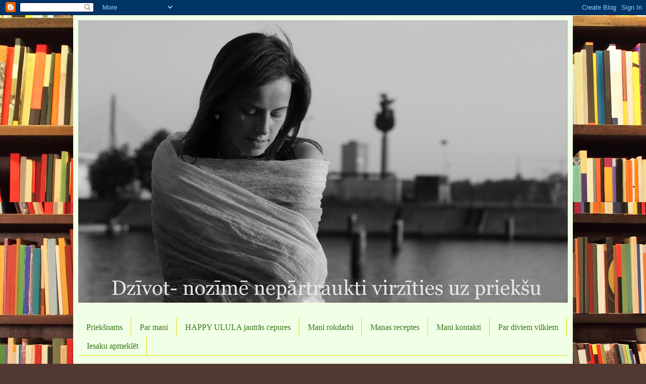

--- FILE ---
content_type: text/html; charset=UTF-8
request_url: https://ululastelpa.blogspot.com/2012/11/
body_size: 15503
content:
<!DOCTYPE html>
<html class='v2' dir='ltr' lang='lv'>
<head>
<link href='https://www.blogger.com/static/v1/widgets/335934321-css_bundle_v2.css' rel='stylesheet' type='text/css'/>
<meta content='width=1100' name='viewport'/>
<meta content='text/html; charset=UTF-8' http-equiv='Content-Type'/>
<meta content='blogger' name='generator'/>
<link href='https://ululastelpa.blogspot.com/favicon.ico' rel='icon' type='image/x-icon'/>
<link href='http://ululastelpa.blogspot.com/2012/11/' rel='canonical'/>
<link rel="alternate" type="application/atom+xml" title="Dzīvot - nozīmē nepārtraukti virzīties uz priekšu - Atom" href="https://ululastelpa.blogspot.com/feeds/posts/default" />
<link rel="alternate" type="application/rss+xml" title="Dzīvot - nozīmē nepārtraukti virzīties uz priekšu - RSS" href="https://ululastelpa.blogspot.com/feeds/posts/default?alt=rss" />
<link rel="service.post" type="application/atom+xml" title="Dzīvot - nozīmē nepārtraukti virzīties uz priekšu - Atom" href="https://www.blogger.com/feeds/7245485370898259298/posts/default" />
<!--Can't find substitution for tag [blog.ieCssRetrofitLinks]-->
<meta content='http://ululastelpa.blogspot.com/2012/11/' property='og:url'/>
<meta content='Dzīvot - nozīmē nepārtraukti virzīties uz priekšu' property='og:title'/>
<meta content='' property='og:description'/>
<title>Dzīvot - nozīmē nepārtraukti virzīties uz priekšu: novembris 2012</title>
<style id='page-skin-1' type='text/css'><!--
/*
-----------------------------------------------
Blogger Template Style
Name:     Simple
Designer: Josh Peterson
URL:      www.noaesthetic.com
----------------------------------------------- */
/* Variable definitions
====================
<Variable name="keycolor" description="Main Color" type="color" default="#66bbdd"/>
<Group description="Page Text" selector="body">
<Variable name="body.font" description="Font" type="font"
default="normal normal 12px Arial, Tahoma, Helvetica, FreeSans, sans-serif"/>
<Variable name="body.text.color" description="Text Color" type="color" default="#222222"/>
</Group>
<Group description="Backgrounds" selector=".body-fauxcolumns-outer">
<Variable name="body.background.color" description="Outer Background" type="color" default="#66bbdd"/>
<Variable name="content.background.color" description="Main Background" type="color" default="#ffffff"/>
<Variable name="header.background.color" description="Header Background" type="color" default="transparent"/>
</Group>
<Group description="Links" selector=".main-outer">
<Variable name="link.color" description="Link Color" type="color" default="#2288bb"/>
<Variable name="link.visited.color" description="Visited Color" type="color" default="#888888"/>
<Variable name="link.hover.color" description="Hover Color" type="color" default="#33aaff"/>
</Group>
<Group description="Blog Title" selector=".header h1">
<Variable name="header.font" description="Font" type="font"
default="normal normal 60px Arial, Tahoma, Helvetica, FreeSans, sans-serif"/>
<Variable name="header.text.color" description="Title Color" type="color" default="#3399bb" />
</Group>
<Group description="Blog Description" selector=".header .description">
<Variable name="description.text.color" description="Description Color" type="color"
default="#777777" />
</Group>
<Group description="Tabs Text" selector=".tabs-inner .widget li a">
<Variable name="tabs.font" description="Font" type="font"
default="normal normal 14px Arial, Tahoma, Helvetica, FreeSans, sans-serif"/>
<Variable name="tabs.text.color" description="Text Color" type="color" default="#999999"/>
<Variable name="tabs.selected.text.color" description="Selected Color" type="color" default="#000000"/>
</Group>
<Group description="Tabs Background" selector=".tabs-outer .PageList">
<Variable name="tabs.background.color" description="Background Color" type="color" default="#f5f5f5"/>
<Variable name="tabs.selected.background.color" description="Selected Color" type="color" default="#eeeeee"/>
</Group>
<Group description="Post Title" selector="h3.post-title, .comments h4">
<Variable name="post.title.font" description="Font" type="font"
default="normal normal 22px Arial, Tahoma, Helvetica, FreeSans, sans-serif"/>
</Group>
<Group description="Date Header" selector=".date-header">
<Variable name="date.header.color" description="Text Color" type="color"
default="#000000"/>
<Variable name="date.header.background.color" description="Background Color" type="color"
default="transparent"/>
</Group>
<Group description="Post Footer" selector=".post-footer">
<Variable name="post.footer.text.color" description="Text Color" type="color" default="#666666"/>
<Variable name="post.footer.background.color" description="Background Color" type="color"
default="#f9f9f9"/>
<Variable name="post.footer.border.color" description="Shadow Color" type="color" default="#eeeeee"/>
</Group>
<Group description="Gadgets" selector="h2">
<Variable name="widget.title.font" description="Title Font" type="font"
default="normal bold 11px Arial, Tahoma, Helvetica, FreeSans, sans-serif"/>
<Variable name="widget.title.text.color" description="Title Color" type="color" default="#000000"/>
<Variable name="widget.alternate.text.color" description="Alternate Color" type="color" default="#999999"/>
</Group>
<Group description="Images" selector=".main-inner">
<Variable name="image.background.color" description="Background Color" type="color" default="#ffffff"/>
<Variable name="image.border.color" description="Border Color" type="color" default="#eeeeee"/>
<Variable name="image.text.color" description="Caption Text Color" type="color" default="#000000"/>
</Group>
<Group description="Accents" selector=".content-inner">
<Variable name="body.rule.color" description="Separator Line Color" type="color" default="#eeeeee"/>
<Variable name="tabs.border.color" description="Tabs Border Color" type="color" default="#dee000"/>
</Group>
<Variable name="body.background" description="Body Background" type="background"
color="#000000" default="$(color) none repeat scroll top left"/>
<Variable name="body.background.override" description="Body Background Override" type="string" default=""/>
<Variable name="body.background.gradient.cap" description="Body Gradient Cap" type="url"
default="url(http://www.blogblog.com/1kt/simple/gradients_light.png)"/>
<Variable name="body.background.gradient.tile" description="Body Gradient Tile" type="url"
default="url(http://www.blogblog.com/1kt/simple/body_gradient_tile_light.png)"/>
<Variable name="content.background.color.selector" description="Content Background Color Selector" type="string" default=".content-inner"/>
<Variable name="content.padding" description="Content Padding" type="length" default="10px"/>
<Variable name="content.padding.horizontal" description="Content Horizontal Padding" type="length" default="10px"/>
<Variable name="content.shadow.spread" description="Content Shadow Spread" type="length" default="40px"/>
<Variable name="content.shadow.spread.webkit" description="Content Shadow Spread (WebKit)" type="length" default="5px"/>
<Variable name="content.shadow.spread.ie" description="Content Shadow Spread (IE)" type="length" default="10px"/>
<Variable name="main.border.width" description="Main Border Width" type="length" default="0"/>
<Variable name="header.background.gradient" description="Header Gradient" type="url" default="none"/>
<Variable name="header.shadow.offset.left" description="Header Shadow Offset Left" type="length" default="-1px"/>
<Variable name="header.shadow.offset.top" description="Header Shadow Offset Top" type="length" default="-1px"/>
<Variable name="header.shadow.spread" description="Header Shadow Spread" type="length" default="1px"/>
<Variable name="header.padding" description="Header Padding" type="length" default="30px"/>
<Variable name="header.border.size" description="Header Border Size" type="length" default="1px"/>
<Variable name="header.bottom.border.size" description="Header Bottom Border Size" type="length" default="0"/>
<Variable name="header.border.horizontalsize" description="Header Horizontal Border Size" type="length" default="0"/>
<Variable name="description.text.size" description="Description Text Size" type="string" default="140%"/>
<Variable name="tabs.margin.top" description="Tabs Margin Top" type="length" default="0" />
<Variable name="tabs.margin.side" description="Tabs Side Margin" type="length" default="30px" />
<Variable name="tabs.background.gradient" description="Tabs Background Gradient" type="url"
default="url(http://www.blogblog.com/1kt/simple/gradients_light.png)"/>
<Variable name="tabs.border.width" description="Tabs Border Width" type="length" default="1px"/>
<Variable name="tabs.bevel.border.width" description="Tabs Bevel Border Width" type="length" default="1px"/>
<Variable name="date.header.padding" description="Date Header Padding" type="string" default="inherit"/>
<Variable name="date.header.letterspacing" description="Date Header Letter Spacing" type="string" default="inherit"/>
<Variable name="date.header.margin" description="Date Header Margin" type="string" default="inherit"/>
<Variable name="post.margin.bottom" description="Post Bottom Margin" type="length" default="25px"/>
<Variable name="image.border.small.size" description="Image Border Small Size" type="length" default="2px"/>
<Variable name="image.border.large.size" description="Image Border Large Size" type="length" default="5px"/>
<Variable name="page.width.selector" description="Page Width Selector" type="string" default=".region-inner"/>
<Variable name="page.width" description="Page Width" type="string" default="auto"/>
<Variable name="main.section.margin" description="Main Section Margin" type="length" default="15px"/>
<Variable name="main.padding" description="Main Padding" type="length" default="15px"/>
<Variable name="main.padding.top" description="Main Padding Top" type="length" default="30px"/>
<Variable name="main.padding.bottom" description="Main Padding Bottom" type="length" default="30px"/>
<Variable name="paging.background"
color="#f1ffe6"
description="Background of blog paging area" type="background"
default="transparent none no-repeat scroll top center"/>
<Variable name="footer.bevel" description="Bevel border length of footer" type="length" default="0"/>
<Variable name="mobile.background.overlay" description="Mobile Background Overlay" type="string"
default="transparent none repeat scroll top left"/>
<Variable name="mobile.background.size" description="Mobile Background Size" type="string" default="auto"/>
<Variable name="mobile.button.color" description="Mobile Button Color" type="color" default="#ffffff" />
<Variable name="startSide" description="Side where text starts in blog language" type="automatic" default="left"/>
<Variable name="endSide" description="Side where text ends in blog language" type="automatic" default="right"/>
*/
/* Content
----------------------------------------------- */
body {
font: normal normal 14px Georgia, Utopia, 'Palatino Linotype', Palatino, serif;
color: #000000;
background: #513831 url(//themes.googleusercontent.com/image?id=1KH22PlFqsiVYxboQNAoJjYmRbw5M4REHmdJbHT5M2x9zVMGrCqwSjZvaQW_A10KPc6Il) repeat scroll top center /* Credit: luoman (http://www.istockphoto.com/googleimages.php?id=11394138&amp;platform=blogger) */;
padding: 0 40px 40px 40px;
}
html body .region-inner {
min-width: 0;
max-width: 100%;
width: auto;
}
a:link {
text-decoration:none;
color: #38761d;
}
a:visited {
text-decoration:none;
color: #38761d;
}
a:hover {
text-decoration:underline;
color: #dee000;
}
.body-fauxcolumn-outer .fauxcolumn-inner {
background: transparent none repeat scroll top left;
_background-image: none;
}
.body-fauxcolumn-outer .cap-top {
position: absolute;
z-index: 1;
height: 400px;
width: 100%;
background: #513831 url(//themes.googleusercontent.com/image?id=1KH22PlFqsiVYxboQNAoJjYmRbw5M4REHmdJbHT5M2x9zVMGrCqwSjZvaQW_A10KPc6Il) repeat scroll top center /* Credit: luoman (http://www.istockphoto.com/googleimages.php?id=11394138&amp;platform=blogger) */;
}
.body-fauxcolumn-outer .cap-top .cap-left {
width: 100%;
background: transparent none repeat-x scroll top left;
_background-image: none;
}
.content-outer {
-moz-box-shadow: 0 0 40px rgba(0, 0, 0, .15);
-webkit-box-shadow: 0 0 5px rgba(0, 0, 0, .15);
-goog-ms-box-shadow: 0 0 10px #333333;
box-shadow: 0 0 40px rgba(0, 0, 0, .15);
margin-bottom: 1px;
}
.content-inner {
padding: 10px 10px;
}
.content-inner {
background-color: #f1ffe6;
}
/* Header
----------------------------------------------- */
.header-outer {
background: #79c757 url(//www.blogblog.com/1kt/simple/gradients_light.png) repeat-x scroll 0 -400px;
_background-image: none;
}
.Header h1 {
font: normal normal 2px Georgia, Utopia, 'Palatino Linotype', Palatino, serif;
color: #deebd7;
text-shadow: 1px 2px 3px rgba(0, 0, 0, .2);
}
.Header h1 a {
color: #deebd7;
}
.Header .description {
font-size: 140%;
color: #deebd7;
}
.header-inner .Header .titlewrapper {
padding: 22px 30px;
}
.header-inner .Header .descriptionwrapper {
padding: 0 30px;
}
/* Tabs
----------------------------------------------- */
.tabs-inner .section:first-child {
border-top: 0 solid #dee000;
}
.tabs-inner .section:first-child ul {
margin-top: -0;
border-top: 0 solid #dee000;
border-left: 0 solid #dee000;
border-right: 0 solid #dee000;
}
.tabs-inner .widget ul {
background: #f1ffe6 none repeat-x scroll 0 -800px;
_background-image: none;
border-bottom: 1px solid #dee000;
margin-top: 0;
margin-left: -30px;
margin-right: -30px;
}
.tabs-inner .widget li a {
display: inline-block;
padding: .6em 1em;
font: normal normal 16px Georgia, Utopia, 'Palatino Linotype', Palatino, serif;
color: #38761d;
border-left: 1px solid #f1ffe6;
border-right: 1px solid #dee000;
}
.tabs-inner .widget li:first-child a {
border-left: none;
}
.tabs-inner .widget li.selected a, .tabs-inner .widget li a:hover {
color: #765b1d;
background-color: #f1ffe6;
text-decoration: none;
}
/* Columns
----------------------------------------------- */
.main-outer {
border-top: 0 solid #dee000;
}
.fauxcolumn-left-outer .fauxcolumn-inner {
border-right: 1px solid #dee000;
}
.fauxcolumn-right-outer .fauxcolumn-inner {
border-left: 1px solid #dee000;
}
/* Headings
----------------------------------------------- */
h2 {
margin: 0 0 1em 0;
font: normal bold 13px 'Times New Roman', Times, FreeSerif, serif;
color: #000000;
text-transform: uppercase;
}
/* Widgets
----------------------------------------------- */
.widget .zippy {
color: #dee000;
text-shadow: 2px 2px 1px rgba(0, 0, 0, .1);
}
.widget .popular-posts ul {
list-style: none;
}
/* Posts
----------------------------------------------- */
.date-header span {
background-color: transparent;
color: #38761d;
padding: inherit;
letter-spacing: inherit;
margin: inherit;
}
.main-inner {
padding-top: 30px;
padding-bottom: 30px;
}
.main-inner .column-center-inner {
padding: 0 15px;
}
.main-inner .column-center-inner .section {
margin: 0 15px;
}
.post {
margin: 0 0 25px 0;
}
h3.post-title, .comments h4 {
font: normal bold 24px Georgia, Utopia, 'Palatino Linotype', Palatino, serif;
margin: .75em 0 0;
}
.post-body {
font-size: 110%;
line-height: 1.4;
position: relative;
}
.post-body img, .post-body .tr-caption-container, .Profile img, .Image img,
.BlogList .item-thumbnail img {
padding: 2px;
background: #ffffff;
border: 1px solid #eaeaea;
-moz-box-shadow: 1px 1px 5px rgba(0, 0, 0, .1);
-webkit-box-shadow: 1px 1px 5px rgba(0, 0, 0, .1);
box-shadow: 1px 1px 5px rgba(0, 0, 0, .1);
}
.post-body img, .post-body .tr-caption-container {
padding: 5px;
}
.post-body .tr-caption-container {
color: #000000;
}
.post-body .tr-caption-container img {
padding: 0;
background: transparent;
border: none;
-moz-box-shadow: 0 0 0 rgba(0, 0, 0, .1);
-webkit-box-shadow: 0 0 0 rgba(0, 0, 0, .1);
box-shadow: 0 0 0 rgba(0, 0, 0, .1);
}
.post-header {
margin: 0 0 1.5em;
line-height: 1.6;
font-size: 90%;
}
.post-footer {
margin: 20px -2px 0;
padding: 5px 10px;
color: #333b31;
background-color: #deebd7;
border-bottom: 1px solid #eaeaea;
line-height: 1.6;
font-size: 90%;
}
#comments .comment-author {
padding-top: 1.5em;
border-top: 1px solid #dee000;
background-position: 0 1.5em;
}
#comments .comment-author:first-child {
padding-top: 0;
border-top: none;
}
.avatar-image-container {
margin: .2em 0 0;
}
#comments .avatar-image-container img {
border: 1px solid #eaeaea;
}
/* Accents
---------------------------------------------- */
.section-columns td.columns-cell {
border-left: 1px solid #dee000;
}
.blog-pager {
background: transparent none no-repeat scroll top center;
}
.blog-pager-older-link, .home-link,
.blog-pager-newer-link {
background-color: #f1ffe6;
padding: 5px;
}
.footer-outer {
border-top: 0 dashed #bbbbbb;
}
/* Mobile
----------------------------------------------- */
body.mobile  {
background-size: auto;
}
.mobile .body-fauxcolumn-outer {
background: transparent none repeat scroll top left;
}
.mobile .body-fauxcolumn-outer .cap-top {
background-size: 100% auto;
}
.mobile .content-outer {
-webkit-box-shadow: 0 0 3px rgba(0, 0, 0, .15);
box-shadow: 0 0 3px rgba(0, 0, 0, .15);
padding: 0 40px;
}
body.mobile .AdSense {
margin: 0 -40px;
}
.mobile .tabs-inner .widget ul {
margin-left: 0;
margin-right: 0;
}
.mobile .post {
margin: 0;
}
.mobile .main-inner .column-center-inner .section {
margin: 0;
}
.mobile .date-header span {
padding: 0.1em 10px;
margin: 0 -10px;
}
.mobile h3.post-title {
margin: 0;
}
.mobile .blog-pager {
background: transparent none no-repeat scroll top center;
}
.mobile .footer-outer {
border-top: none;
}
.mobile .main-inner, .mobile .footer-inner {
background-color: #f1ffe6;
}
.mobile-index-contents {
color: #000000;
}
.mobile-link-button {
background-color: #38761d;
}
.mobile-link-button a:link, .mobile-link-button a:visited {
color: #ffffff;
}
.mobile .tabs-inner .section:first-child {
border-top: none;
}
.mobile .tabs-inner .PageList .widget-content {
background-color: #f1ffe6;
color: #765b1d;
border-top: 1px solid #dee000;
border-bottom: 1px solid #dee000;
}
.mobile .tabs-inner .PageList .widget-content .pagelist-arrow {
border-left: 1px solid #dee000;
}

--></style>
<style id='template-skin-1' type='text/css'><!--
body {
min-width: 990px;
}
.content-outer, .content-fauxcolumn-outer, .region-inner {
min-width: 990px;
max-width: 990px;
_width: 990px;
}
.main-inner .columns {
padding-left: 230px;
padding-right: 230px;
}
.main-inner .fauxcolumn-center-outer {
left: 230px;
right: 230px;
/* IE6 does not respect left and right together */
_width: expression(this.parentNode.offsetWidth -
parseInt("230px") -
parseInt("230px") + 'px');
}
.main-inner .fauxcolumn-left-outer {
width: 230px;
}
.main-inner .fauxcolumn-right-outer {
width: 230px;
}
.main-inner .column-left-outer {
width: 230px;
right: 100%;
margin-left: -230px;
}
.main-inner .column-right-outer {
width: 230px;
margin-right: -230px;
}
#layout {
min-width: 0;
}
#layout .content-outer {
min-width: 0;
width: 800px;
}
#layout .region-inner {
min-width: 0;
width: auto;
}
body#layout div.add_widget {
padding: 8px;
}
body#layout div.add_widget a {
margin-left: 32px;
}
--></style>
<style>
    body {background-image:url(\/\/themes.googleusercontent.com\/image?id=1KH22PlFqsiVYxboQNAoJjYmRbw5M4REHmdJbHT5M2x9zVMGrCqwSjZvaQW_A10KPc6Il);}
    
@media (max-width: 200px) { body {background-image:url(\/\/themes.googleusercontent.com\/image?id=1KH22PlFqsiVYxboQNAoJjYmRbw5M4REHmdJbHT5M2x9zVMGrCqwSjZvaQW_A10KPc6Il&options=w200);}}
@media (max-width: 400px) and (min-width: 201px) { body {background-image:url(\/\/themes.googleusercontent.com\/image?id=1KH22PlFqsiVYxboQNAoJjYmRbw5M4REHmdJbHT5M2x9zVMGrCqwSjZvaQW_A10KPc6Il&options=w400);}}
@media (max-width: 800px) and (min-width: 401px) { body {background-image:url(\/\/themes.googleusercontent.com\/image?id=1KH22PlFqsiVYxboQNAoJjYmRbw5M4REHmdJbHT5M2x9zVMGrCqwSjZvaQW_A10KPc6Il&options=w800);}}
@media (max-width: 1200px) and (min-width: 801px) { body {background-image:url(\/\/themes.googleusercontent.com\/image?id=1KH22PlFqsiVYxboQNAoJjYmRbw5M4REHmdJbHT5M2x9zVMGrCqwSjZvaQW_A10KPc6Il&options=w1200);}}
/* Last tag covers anything over one higher than the previous max-size cap. */
@media (min-width: 1201px) { body {background-image:url(\/\/themes.googleusercontent.com\/image?id=1KH22PlFqsiVYxboQNAoJjYmRbw5M4REHmdJbHT5M2x9zVMGrCqwSjZvaQW_A10KPc6Il&options=w1600);}}
  </style>
<link href='https://www.blogger.com/dyn-css/authorization.css?targetBlogID=7245485370898259298&amp;zx=0f580fe3-e8df-4cb7-b892-bf01783090a3' media='none' onload='if(media!=&#39;all&#39;)media=&#39;all&#39;' rel='stylesheet'/><noscript><link href='https://www.blogger.com/dyn-css/authorization.css?targetBlogID=7245485370898259298&amp;zx=0f580fe3-e8df-4cb7-b892-bf01783090a3' rel='stylesheet'/></noscript>
<meta name='google-adsense-platform-account' content='ca-host-pub-1556223355139109'/>
<meta name='google-adsense-platform-domain' content='blogspot.com'/>

</head>
<body class='loading'>
<div class='navbar section' id='navbar' name='Navigācijas josla'><div class='widget Navbar' data-version='1' id='Navbar1'><script type="text/javascript">
    function setAttributeOnload(object, attribute, val) {
      if(window.addEventListener) {
        window.addEventListener('load',
          function(){ object[attribute] = val; }, false);
      } else {
        window.attachEvent('onload', function(){ object[attribute] = val; });
      }
    }
  </script>
<div id="navbar-iframe-container"></div>
<script type="text/javascript" src="https://apis.google.com/js/platform.js"></script>
<script type="text/javascript">
      gapi.load("gapi.iframes:gapi.iframes.style.bubble", function() {
        if (gapi.iframes && gapi.iframes.getContext) {
          gapi.iframes.getContext().openChild({
              url: 'https://www.blogger.com/navbar/7245485370898259298?origin\x3dhttps://ululastelpa.blogspot.com',
              where: document.getElementById("navbar-iframe-container"),
              id: "navbar-iframe"
          });
        }
      });
    </script><script type="text/javascript">
(function() {
var script = document.createElement('script');
script.type = 'text/javascript';
script.src = '//pagead2.googlesyndication.com/pagead/js/google_top_exp.js';
var head = document.getElementsByTagName('head')[0];
if (head) {
head.appendChild(script);
}})();
</script>
</div></div>
<div class='body-fauxcolumns'>
<div class='fauxcolumn-outer body-fauxcolumn-outer'>
<div class='cap-top'>
<div class='cap-left'></div>
<div class='cap-right'></div>
</div>
<div class='fauxborder-left'>
<div class='fauxborder-right'></div>
<div class='fauxcolumn-inner'>
</div>
</div>
<div class='cap-bottom'>
<div class='cap-left'></div>
<div class='cap-right'></div>
</div>
</div>
</div>
<div class='content'>
<div class='content-fauxcolumns'>
<div class='fauxcolumn-outer content-fauxcolumn-outer'>
<div class='cap-top'>
<div class='cap-left'></div>
<div class='cap-right'></div>
</div>
<div class='fauxborder-left'>
<div class='fauxborder-right'></div>
<div class='fauxcolumn-inner'>
</div>
</div>
<div class='cap-bottom'>
<div class='cap-left'></div>
<div class='cap-right'></div>
</div>
</div>
</div>
<div class='content-outer'>
<div class='content-cap-top cap-top'>
<div class='cap-left'></div>
<div class='cap-right'></div>
</div>
<div class='fauxborder-left content-fauxborder-left'>
<div class='fauxborder-right content-fauxborder-right'></div>
<div class='content-inner'>
<header>
<div class='header-outer'>
<div class='header-cap-top cap-top'>
<div class='cap-left'></div>
<div class='cap-right'></div>
</div>
<div class='fauxborder-left header-fauxborder-left'>
<div class='fauxborder-right header-fauxborder-right'></div>
<div class='region-inner header-inner'>
<div class='header section' id='header' name='Galvene'><div class='widget Header' data-version='1' id='Header1'>
<div id='header-inner'>
<a href='https://ululastelpa.blogspot.com/' style='display: block'>
<img alt='Dzīvot - nozīmē nepārtraukti virzīties uz priekšu' height='559px; ' id='Header1_headerimg' src='https://blogger.googleusercontent.com/img/b/R29vZ2xl/AVvXsEhCiQ8BXHFgXmiv96F2qrQkW7IcEGLvbQOazyAjVK_duHNtp0bfQ6LAw7vp48UPUg99BUr0d6fPg_zp2eGkYji4gqjUm5RjIkinJOjFkRVpLX7lb5lqzlU2VqU-ka0uGxoi5qvVvtgVAHg/s970/V%2526D+362.jpg' style='display: block' width='970px; '/>
</a>
</div>
</div></div>
</div>
</div>
<div class='header-cap-bottom cap-bottom'>
<div class='cap-left'></div>
<div class='cap-right'></div>
</div>
</div>
</header>
<div class='tabs-outer'>
<div class='tabs-cap-top cap-top'>
<div class='cap-left'></div>
<div class='cap-right'></div>
</div>
<div class='fauxborder-left tabs-fauxborder-left'>
<div class='fauxborder-right tabs-fauxborder-right'></div>
<div class='region-inner tabs-inner'>
<div class='tabs no-items section' id='crosscol' name='Krustojošā kolonna'></div>
<div class='tabs section' id='crosscol-overflow' name='Cross-Column 2'><div class='widget PageList' data-version='1' id='PageList1'>
<h2>Pages</h2>
<div class='widget-content'>
<ul>
<li>
<a href='https://ululastelpa.blogspot.com/'>Priekšnams</a>
</li>
<li>
<a href='https://ululastelpa.blogspot.com/p/par-mani.html'>Par mani</a>
</li>
<li>
<a href='https://ululastelpa.blogspot.com/p/happy-ulula-jautras-cepures.html'>HAPPY ULULA jautrās cepures</a>
</li>
<li>
<a href='https://ululastelpa.blogspot.com/p/mani-rokdarbi.html'>Mani rokdarbi</a>
</li>
<li>
<a href='https://ululastelpa.blogspot.com/p/manas-receptes.html'>Manas receptes</a>
</li>
<li>
<a href='https://ululastelpa.blogspot.com/p/mani-kontakti_01.html'>Mani kontakti</a>
</li>
<li>
<a href='https://ululastelpa.blogspot.com/p/stasts-par-diviem-vilkiem.html'>Par diviem vilkiem</a>
</li>
<li>
<a href='https://ululastelpa.blogspot.com/p/iesaku-apmeklet.html'>Iesaku apmeklēt</a>
</li>
</ul>
<div class='clear'></div>
</div>
</div></div>
</div>
</div>
<div class='tabs-cap-bottom cap-bottom'>
<div class='cap-left'></div>
<div class='cap-right'></div>
</div>
</div>
<div class='main-outer'>
<div class='main-cap-top cap-top'>
<div class='cap-left'></div>
<div class='cap-right'></div>
</div>
<div class='fauxborder-left main-fauxborder-left'>
<div class='fauxborder-right main-fauxborder-right'></div>
<div class='region-inner main-inner'>
<div class='columns fauxcolumns'>
<div class='fauxcolumn-outer fauxcolumn-center-outer'>
<div class='cap-top'>
<div class='cap-left'></div>
<div class='cap-right'></div>
</div>
<div class='fauxborder-left'>
<div class='fauxborder-right'></div>
<div class='fauxcolumn-inner'>
</div>
</div>
<div class='cap-bottom'>
<div class='cap-left'></div>
<div class='cap-right'></div>
</div>
</div>
<div class='fauxcolumn-outer fauxcolumn-left-outer'>
<div class='cap-top'>
<div class='cap-left'></div>
<div class='cap-right'></div>
</div>
<div class='fauxborder-left'>
<div class='fauxborder-right'></div>
<div class='fauxcolumn-inner'>
</div>
</div>
<div class='cap-bottom'>
<div class='cap-left'></div>
<div class='cap-right'></div>
</div>
</div>
<div class='fauxcolumn-outer fauxcolumn-right-outer'>
<div class='cap-top'>
<div class='cap-left'></div>
<div class='cap-right'></div>
</div>
<div class='fauxborder-left'>
<div class='fauxborder-right'></div>
<div class='fauxcolumn-inner'>
</div>
</div>
<div class='cap-bottom'>
<div class='cap-left'></div>
<div class='cap-right'></div>
</div>
</div>
<!-- corrects IE6 width calculation -->
<div class='columns-inner'>
<div class='column-center-outer'>
<div class='column-center-inner'>
<div class='main section' id='main' name='Galvenais'><div class='widget Blog' data-version='1' id='Blog1'>
<div class='blog-posts hfeed'>

          <div class="date-outer">
        
<h2 class='date-header'><span>otrdiena, 2012. gada 27. novembris</span></h2>

          <div class="date-posts">
        
<div class='post-outer'>
<div class='post hentry'>
<a name='1846983241199636098'></a>
<h3 class='post-title entry-title'>
<a href='https://ululastelpa.blogspot.com/2012/11/pucu-puika-18.html'>Pūču puika 18</a>
</h3>
<div class='post-header'>
<div class='post-header-line-1'></div>
</div>
<div class='post-body entry-content' id='post-body-1846983241199636098'>
<div style="text-align: center;">
<span style="font-family: Georgia,&quot;Times New Roman&quot;,serif;">Pusvilna</span></div>
<div style="text-align: center;">
<span style="font-family: Georgia,&quot;Times New Roman&quot;,serif;">(70% vilna 30 % akrils)</span></div>
<div style="text-align: center;">
<span style="font-family: Georgia,&quot;Times New Roman&quot;,serif;"><br /></span></div>
<div style="text-align: center;">
<span style="font-family: Georgia,&quot;Times New Roman&quot;,serif;">41(42) cm</span></div>
<div class="separator" style="clear: both; text-align: center;">
<a href="http://i1276.photobucket.com/albums/y479/ululastelpa/DSC03606.jpg" imageanchor="1" style="margin-left: 1em; margin-right: 1em;"><img border="0" height="337" src="https://lh3.googleusercontent.com/blogger_img_proxy/AEn0k_tVnjT6lQPbiFEJPfhbP4BPUk2fE7ry3v7gIZX1JXYZxmGkNqkJEKKMu5mldn_-at6zgHqnEbbznRfqjzzWovPp8F3hp8sq-fluXUDEJc6JyLIVgiQFz-A1GlFqVHhR2fD7cf0Q=s0-d" width="400"></a></div>
<div style="text-align: center;">
<span style="font-family: Georgia,&quot;Times New Roman&quot;,serif;">&nbsp;</span></div>
<div style='clear: both;'></div>
</div>
<div class='post-footer'>
<div class='post-footer-line post-footer-line-1'><span class='post-author vcard'>
</span>
<span class='post-timestamp'>
</span>
<span class='post-comment-link'>
<a class='comment-link' href='https://ululastelpa.blogspot.com/2012/11/pucu-puika-18.html#comment-form' onclick=''>0
comments</a>
</span>
<span class='post-icons'>
</span>
<div class='post-share-buttons goog-inline-block'>
<a class='goog-inline-block share-button sb-email' href='https://www.blogger.com/share-post.g?blogID=7245485370898259298&postID=1846983241199636098&target=email' target='_blank' title='Sūtīt pa e-pastu'><span class='share-button-link-text'>Sūtīt pa e-pastu</span></a><a class='goog-inline-block share-button sb-blog' href='https://www.blogger.com/share-post.g?blogID=7245485370898259298&postID=1846983241199636098&target=blog' onclick='window.open(this.href, "_blank", "height=270,width=475"); return false;' target='_blank' title='Rakstīt emuāru'><span class='share-button-link-text'>Rakstīt emuāru</span></a><a class='goog-inline-block share-button sb-twitter' href='https://www.blogger.com/share-post.g?blogID=7245485370898259298&postID=1846983241199636098&target=twitter' target='_blank' title='Kopīgot pakalpojumā X'><span class='share-button-link-text'>Kopīgot pakalpojumā&#160;X</span></a><a class='goog-inline-block share-button sb-facebook' href='https://www.blogger.com/share-post.g?blogID=7245485370898259298&postID=1846983241199636098&target=facebook' onclick='window.open(this.href, "_blank", "height=430,width=640"); return false;' target='_blank' title='Kopīgot sociālajā tīklā Facebook'><span class='share-button-link-text'>Kopīgot sociālajā tīklā Facebook</span></a><a class='goog-inline-block share-button sb-pinterest' href='https://www.blogger.com/share-post.g?blogID=7245485370898259298&postID=1846983241199636098&target=pinterest' target='_blank' title='Kopīgot vietnē Pinterest'><span class='share-button-link-text'>Kopīgot vietnē Pinterest</span></a>
</div>
</div>
<div class='post-footer-line post-footer-line-2'><span class='post-labels'>
Labels:
<a href='https://ululastelpa.blogspot.com/search/label/Cepures%20b%C4%93rniem-%20P%C5%AB%C4%8Du%20puika' rel='tag'>Cepures bērniem- Pūču puika</a>
</span>
</div>
<div class='post-footer-line post-footer-line-3'><span class='post-location'>
</span>
</div>
</div>
</div>
</div>
<div class='post-outer'>
<div class='post hentry'>
<a name='4873009285266509229'></a>
<h3 class='post-title entry-title'>
<a href='https://ululastelpa.blogspot.com/2012/11/cepumu-kuka-atri-un-gardi.html'>Cepumu kūka- ātri un gardi</a>
</h3>
<div class='post-header'>
<div class='post-header-line-1'></div>
</div>
<div class='post-body entry-content' id='post-body-4873009285266509229'>
<div class="separator" style="clear: both; text-align: center;">
<span style="font-family: Georgia,&quot;Times New Roman&quot;,serif;"><a href="http://i1276.photobucket.com/albums/y479/ululastelpa/DSC03575.jpg" imageanchor="1" style="margin-left: 1em; margin-right: 1em;"><img border="0" height="300" src="https://lh3.googleusercontent.com/blogger_img_proxy/AEn0k_sVZ14W9QRJW3p7CMG5YLaRkR4JihClpd3nzhDvTVZsIHCGAAwWrQgcxM2SdmoXVSaUqhHNs4tN7dI02shN1c5MXqC0HXhUjKZC-JNL0sMEQ9DZLbfF4iV9qwjmK3OqJnhw0SzR=s0-d" width="400"></a></span></div>
<span style="font-family: Georgia,&quot;Times New Roman&quot;,serif;"><br /></span>
<span style="font-family: Georgia,&quot;Times New Roman&quot;,serif;">Cepumu kūkas ir ne tikai vienkārši un ātri pagatavojamas, bet arī ārkārtīgi garšīgas. Tur nošaut greizi ir diezgan grūti.</span><br />
<b><span style="font-family: Georgia,&quot;Times New Roman&quot;,serif;"><br /></span></b>
<b><span style="font-family: Georgia,&quot;Times New Roman&quot;,serif;">Nepieciešamās sastāvdaļas:</span></b><br />
<span style="font-family: Georgia,&quot;Times New Roman&quot;,serif;">3 pac. Selga cepumi ( ~600g) ( var izmantot arī citus cepumus)</span><br />
<span style="font-family: Georgia,&quot;Times New Roman&quot;,serif;">0.5l salds krējums</span><br />
<span style="font-family: Georgia,&quot;Times New Roman&quot;,serif;">4 pac. vājpiena biezpiens ( es izmantoju 1%)</span><br />
<span style="font-family: Georgia,&quot;Times New Roman&quot;,serif;">1 pac (~30g) vaniļas cukurs</span><br />
<span style="font-family: Georgia,&quot;Times New Roman&quot;,serif;">4 tējk. cukurs</span><br />
<span style="font-family: Georgia,&quot;Times New Roman&quot;,serif;">200-300g marmelāde</span><br />
<span style="font-family: Georgia,&quot;Times New Roman&quot;,serif;">1 lielā bundža aprikozes dekorēšanai</span><br />
<span style="font-family: Georgia,&quot;Times New Roman&quot;,serif;">skābs ievārījums</span><br />
<span style="font-family: Georgia,&quot;Times New Roman&quot;,serif;"><br /></span>
<div style="text-align: justify;">
<span style="font-family: Georgia,&quot;Times New Roman&quot;,serif;">Saldo krējumu ar cukuru un vaniļas cukuru uzputo, pievieno biezpienu un sagrieztu marmelādi.</span></div>
<div style="text-align: justify;">
<span style="font-family: Georgia,&quot;Times New Roman&quot;,serif;">Ja grib dekorēt ar šo masu, tad pirms marmelādes pievienošanas būtu jāatliek mazliet šim nolūkam. Es tā neizdarīju un bija diezgan sarežģīti masu ar marmelādes gabaliem dabūt cauri dekorēšanas pistolei.</span></div>
<div style="text-align: justify;">
<span style="font-family: Georgia,&quot;Times New Roman&quot;,serif;"><br /></span></div>
<div style="text-align: justify;">
<span style="font-family: Georgia,&quot;Times New Roman&quot;,serif;">Sāk veidot torti- es izmantoju apaļo formu ar malām. Liek cepumu kārtu, apsmērē ar ievārījumu, liek sagatavotās biezpiena masas kārtu un visu atkārto. Kopā sanāk 3 cepumu kārtas. Augšējo cepumu kārtu nosmērē ar ievārījumu, mazliet biezpiena masas, dekorē ar sagrieztām aprikozēm un biezpiena masu.&nbsp; Kūku labāk gatavot iepriekšējās dienas vakarā un tad likt ledusskapī lai savelkas.</span></div>
<div style="text-align: justify;">
<span style="font-family: Georgia,&quot;Times New Roman&quot;,serif;">Malas var atstāt nedekorētas, kā manā gadījumā- vienkārši noņem formas malas pirms pasniegšanas. Taču tās var dekorēt vai nu ar apgrauzdētām auzu pārslām, vai sasmalcinātiem cepumiem- tas pēc ieskatiem.</span></div>
<span style="font-family: Georgia,&quot;Times New Roman&quot;,serif;"><br /></span>
<span style="font-family: Georgia,&quot;Times New Roman&quot;,serif;">Garšo- lieliski! Lai jums izdodas ātri un gardi!</span>
<div style='clear: both;'></div>
</div>
<div class='post-footer'>
<div class='post-footer-line post-footer-line-1'><span class='post-author vcard'>
</span>
<span class='post-timestamp'>
</span>
<span class='post-comment-link'>
<a class='comment-link' href='https://ululastelpa.blogspot.com/2012/11/cepumu-kuka-atri-un-gardi.html#comment-form' onclick=''>0
comments</a>
</span>
<span class='post-icons'>
</span>
<div class='post-share-buttons goog-inline-block'>
<a class='goog-inline-block share-button sb-email' href='https://www.blogger.com/share-post.g?blogID=7245485370898259298&postID=4873009285266509229&target=email' target='_blank' title='Sūtīt pa e-pastu'><span class='share-button-link-text'>Sūtīt pa e-pastu</span></a><a class='goog-inline-block share-button sb-blog' href='https://www.blogger.com/share-post.g?blogID=7245485370898259298&postID=4873009285266509229&target=blog' onclick='window.open(this.href, "_blank", "height=270,width=475"); return false;' target='_blank' title='Rakstīt emuāru'><span class='share-button-link-text'>Rakstīt emuāru</span></a><a class='goog-inline-block share-button sb-twitter' href='https://www.blogger.com/share-post.g?blogID=7245485370898259298&postID=4873009285266509229&target=twitter' target='_blank' title='Kopīgot pakalpojumā X'><span class='share-button-link-text'>Kopīgot pakalpojumā&#160;X</span></a><a class='goog-inline-block share-button sb-facebook' href='https://www.blogger.com/share-post.g?blogID=7245485370898259298&postID=4873009285266509229&target=facebook' onclick='window.open(this.href, "_blank", "height=430,width=640"); return false;' target='_blank' title='Kopīgot sociālajā tīklā Facebook'><span class='share-button-link-text'>Kopīgot sociālajā tīklā Facebook</span></a><a class='goog-inline-block share-button sb-pinterest' href='https://www.blogger.com/share-post.g?blogID=7245485370898259298&postID=4873009285266509229&target=pinterest' target='_blank' title='Kopīgot vietnē Pinterest'><span class='share-button-link-text'>Kopīgot vietnē Pinterest</span></a>
</div>
</div>
<div class='post-footer-line post-footer-line-2'><span class='post-labels'>
Labels:
<a href='https://ululastelpa.blogspot.com/search/label/Manas%20receptes' rel='tag'>Manas receptes</a>
</span>
</div>
<div class='post-footer-line post-footer-line-3'><span class='post-location'>
</span>
</div>
</div>
</div>
</div>
<div class='post-outer'>
<div class='post hentry'>
<a name='254263142079636603'></a>
<h3 class='post-title entry-title'>
<a href='https://ululastelpa.blogspot.com/2012/11/tunca-kuka.html'>Tunča kūka</a>
</h3>
<div class='post-header'>
<div class='post-header-line-1'></div>
</div>
<div class='post-body entry-content' id='post-body-254263142079636603'>
<div class="separator" style="clear: both; text-align: center;">
<span style="font-family: Georgia,&quot;Times New Roman&quot;,serif;"><a href="http://i1276.photobucket.com/albums/y479/ululastelpa/DSC03563.jpg" imageanchor="1" style="margin-left: 1em; margin-right: 1em;"><img border="0" height="300" src="https://lh3.googleusercontent.com/blogger_img_proxy/AEn0k_sRcgQjBJjVSzVpGIJkmIJ1K1tKGurN5_wuynXBOWOO8hw_W6gLYOcfN3eSBLctaxbuKKuLl8Kr8Q-pUx4S0-x3XEm374CV2tRzBstDWtlHL1hEKHcqVGcXJp64EPTXiG3hOV7O=s0-d" width="400"></a></span></div>
<br />
<b><span style="font-family: Georgia,&quot;Times New Roman&quot;,serif;">Nepieciešamās sastāvdaļas:</span></b><br />
<span style="font-family: Georgia,&quot;Times New Roman&quot;,serif;"><br /></span>
<span style="font-family: Georgia,&quot;Times New Roman&quot;,serif;">3 bundžas tuncis savā sulā (2 pildījumam, 1 dekorēšanai)</span><br />

<span style="font-family: Georgia,&quot;Times New Roman&quot;,serif;">2 pac. Kārums svaigais siers (var izmantot jebkuru citu svaigo sieru)</span><br />

<span style="font-family: Georgia,&quot;Times New Roman&quot;,serif;">1 gab. Druvas kliju tostermaize </span><span style="font-family: Georgia,&quot;Times New Roman&quot;,serif;">(var izmantot jebkuru citu tostermaizi)</span><br />

<span style="font-family: Georgia,&quot;Times New Roman&quot;,serif;">6 olas ( 5 pildījumam, 1 dekorēšanai)</span><br />

<span style="font-family: Georgia,&quot;Times New Roman&quot;,serif;">~800g siers</span><br />

<span style="font-family: Georgia,&quot;Times New Roman&quot;,serif;">1-1.5 pac majonēzes</span><br />
<span style="font-family: Georgia,&quot;Times New Roman&quot;,serif;">1 neliels sīpols </span><br />
<br />
<span style="font-family: Georgia,&quot;Times New Roman&quot;,serif;">Šādu torti pagatavot var salīdzinoši ātri un vienkārši. </span><span style="font-family: Georgia,&quot;Times New Roman&quot;,serif;">Visa māksla ir kārtās: 1 kārta maizes, 1 kārta tunča masas, 1 kārta siera- olu masas.</span><br />
<span style="font-family: Georgia,&quot;Times New Roman&quot;,serif;"><br /></span>
<span style="font-family: Georgia,&quot;Times New Roman&quot;,serif;"><br /></span>

<span style="font-family: Georgia,&quot;Times New Roman&quot;,serif;">Maizi lieku 3x3 šķēles, garozas nost negriež.</span><br />
<span style="font-family: Georgia,&quot;Times New Roman&quot;,serif;">Tad sajauc tunča masu: 
tuncis + Kārums siers + smalki sagriezts sīpols. Šo masu&nbsp; smērē pāri maizes kārtai.</span><br />
<span style="font-family: Georgia,&quot;Times New Roman&quot;,serif;">Nākamo kārtu liek siera- olu
masu: uz smalkās rīves rīvēts siers + sarīvētas 5 olas + 1 pac. 
majonēze. Jāskatās, lai šī masa tāda ķēpīga, jo tā saturēs to kūku 
kopā.</span><br />
<span style="font-family: Georgia,&quot;Times New Roman&quot;,serif;">Tad atkal maizi, tunci un siera kārtu, kas ir arī augšējā kārta.&nbsp;</span><br />
<span style="font-family: Georgia,&quot;Times New Roman&quot;,serif;">Tātad&nbsp;
 kopā sanāk 2 maizes kārtas. Ar siera masu nosmērē i augšu i malas un 
tad dekorē.&nbsp;</span><br />
<br />
<span style="font-family: Georgia,&quot;Times New Roman&quot;,serif;">Var dekorēšanai izmantot ko citu, nevis trešo bundžu 
tunci. Es liku tunci, sarīvētu olu, malas kūkai apdarināju ar dillēm- 
gatava <img src="https://lh3.googleusercontent.com/blogger_img_proxy/AEn0k_tEX5VWu0tvSK1NQAKD739Xq6iMdvNw6vkef-xlA4fKcnthpLFu9SAwuKYbl3yMoFz1DYEF7HR7irbFHI9DO5Cp6bD9ILVfPazIXifJyXkLBHeDrrfRn88J7c5vOa9lqf7r2bp_g--yiC5o3GT40KwMFpe7UimjMqlpsxA2dvjvBU-i-jxY=s0-d"> Gatavoju iepriekšējā vakarā, ēdām nākamās dienas vakarā- garšoja labi, bija labi savilkusies.</span><br />
<br />
<span style="font-family: Georgia,&quot;Times New Roman&quot;,serif;">Lai izdodas arī jums! </span><br />
<span style="font-family: Georgia,&quot;Times New Roman&quot;,serif;"></span><br />
<span style="font-family: Georgia,&quot;Times New Roman&quot;,serif;"></span>
<div style='clear: both;'></div>
</div>
<div class='post-footer'>
<div class='post-footer-line post-footer-line-1'><span class='post-author vcard'>
</span>
<span class='post-timestamp'>
</span>
<span class='post-comment-link'>
<a class='comment-link' href='https://ululastelpa.blogspot.com/2012/11/tunca-kuka.html#comment-form' onclick=''>0
comments</a>
</span>
<span class='post-icons'>
</span>
<div class='post-share-buttons goog-inline-block'>
<a class='goog-inline-block share-button sb-email' href='https://www.blogger.com/share-post.g?blogID=7245485370898259298&postID=254263142079636603&target=email' target='_blank' title='Sūtīt pa e-pastu'><span class='share-button-link-text'>Sūtīt pa e-pastu</span></a><a class='goog-inline-block share-button sb-blog' href='https://www.blogger.com/share-post.g?blogID=7245485370898259298&postID=254263142079636603&target=blog' onclick='window.open(this.href, "_blank", "height=270,width=475"); return false;' target='_blank' title='Rakstīt emuāru'><span class='share-button-link-text'>Rakstīt emuāru</span></a><a class='goog-inline-block share-button sb-twitter' href='https://www.blogger.com/share-post.g?blogID=7245485370898259298&postID=254263142079636603&target=twitter' target='_blank' title='Kopīgot pakalpojumā X'><span class='share-button-link-text'>Kopīgot pakalpojumā&#160;X</span></a><a class='goog-inline-block share-button sb-facebook' href='https://www.blogger.com/share-post.g?blogID=7245485370898259298&postID=254263142079636603&target=facebook' onclick='window.open(this.href, "_blank", "height=430,width=640"); return false;' target='_blank' title='Kopīgot sociālajā tīklā Facebook'><span class='share-button-link-text'>Kopīgot sociālajā tīklā Facebook</span></a><a class='goog-inline-block share-button sb-pinterest' href='https://www.blogger.com/share-post.g?blogID=7245485370898259298&postID=254263142079636603&target=pinterest' target='_blank' title='Kopīgot vietnē Pinterest'><span class='share-button-link-text'>Kopīgot vietnē Pinterest</span></a>
</div>
</div>
<div class='post-footer-line post-footer-line-2'><span class='post-labels'>
Labels:
<a href='https://ululastelpa.blogspot.com/search/label/Manas%20receptes' rel='tag'>Manas receptes</a>
</span>
</div>
<div class='post-footer-line post-footer-line-3'><span class='post-location'>
</span>
</div>
</div>
</div>
</div>

          </div></div>
        

          <div class="date-outer">
        
<h2 class='date-header'><span>trešdiena, 2012. gada 21. novembris</span></h2>

          <div class="date-posts">
        
<div class='post-outer'>
<div class='post hentry'>
<a name='8899866649198240239'></a>
<h3 class='post-title entry-title'>
<a href='https://ululastelpa.blogspot.com/2012/11/pucu-puika-17.html'>Pūču puika 17</a>
</h3>
<div class='post-header'>
<div class='post-header-line-1'></div>
</div>
<div class='post-body entry-content' id='post-body-8899866649198240239'>
<div style="text-align: center;">
<span style="font-family: Georgia,&quot;Times New Roman&quot;,serif;">Pusvilna</span></div>
<div style="text-align: center;">
<span style="font-family: Georgia,&quot;Times New Roman&quot;,serif;">(70% vilna 30 % akrils)</span></div>
<div style="text-align: center;">
<span style="font-family: Georgia,&quot;Times New Roman&quot;,serif;"><br /></span></div>
<div style="text-align: center;">
<span style="font-family: Georgia,&quot;Times New Roman&quot;,serif;">41 cm</span></div>
<div class="separator" style="clear: both; text-align: center;">
<a href="http://i1276.photobucket.com/albums/y479/ululastelpa/DSC03544.jpg" imageanchor="1" style="margin-left: 1em; margin-right: 1em;"><img border="0" height="330" src="https://lh3.googleusercontent.com/blogger_img_proxy/AEn0k_tzhsWvnwGEbA1-w25Tff6N7WspqXESe53fzF7zQDTL4CKI3euhr6w9_-3OAKocbUC2BQw4YZJkTlmPc426n4I01s3dwngJ2Yd1SSg5CucaxleSQ90364FacdnhSt5Y4RRyE35m=s0-d" width="400"></a></div>
<br />
<div style='clear: both;'></div>
</div>
<div class='post-footer'>
<div class='post-footer-line post-footer-line-1'><span class='post-author vcard'>
</span>
<span class='post-timestamp'>
</span>
<span class='post-comment-link'>
<a class='comment-link' href='https://ululastelpa.blogspot.com/2012/11/pucu-puika-17.html#comment-form' onclick=''>0
comments</a>
</span>
<span class='post-icons'>
</span>
<div class='post-share-buttons goog-inline-block'>
<a class='goog-inline-block share-button sb-email' href='https://www.blogger.com/share-post.g?blogID=7245485370898259298&postID=8899866649198240239&target=email' target='_blank' title='Sūtīt pa e-pastu'><span class='share-button-link-text'>Sūtīt pa e-pastu</span></a><a class='goog-inline-block share-button sb-blog' href='https://www.blogger.com/share-post.g?blogID=7245485370898259298&postID=8899866649198240239&target=blog' onclick='window.open(this.href, "_blank", "height=270,width=475"); return false;' target='_blank' title='Rakstīt emuāru'><span class='share-button-link-text'>Rakstīt emuāru</span></a><a class='goog-inline-block share-button sb-twitter' href='https://www.blogger.com/share-post.g?blogID=7245485370898259298&postID=8899866649198240239&target=twitter' target='_blank' title='Kopīgot pakalpojumā X'><span class='share-button-link-text'>Kopīgot pakalpojumā&#160;X</span></a><a class='goog-inline-block share-button sb-facebook' href='https://www.blogger.com/share-post.g?blogID=7245485370898259298&postID=8899866649198240239&target=facebook' onclick='window.open(this.href, "_blank", "height=430,width=640"); return false;' target='_blank' title='Kopīgot sociālajā tīklā Facebook'><span class='share-button-link-text'>Kopīgot sociālajā tīklā Facebook</span></a><a class='goog-inline-block share-button sb-pinterest' href='https://www.blogger.com/share-post.g?blogID=7245485370898259298&postID=8899866649198240239&target=pinterest' target='_blank' title='Kopīgot vietnē Pinterest'><span class='share-button-link-text'>Kopīgot vietnē Pinterest</span></a>
</div>
</div>
<div class='post-footer-line post-footer-line-2'><span class='post-labels'>
Labels:
<a href='https://ululastelpa.blogspot.com/search/label/Cepures%20b%C4%93rniem-%20P%C5%AB%C4%8Du%20puika' rel='tag'>Cepures bērniem- Pūču puika</a>
</span>
</div>
<div class='post-footer-line post-footer-line-3'><span class='post-location'>
</span>
</div>
</div>
</div>
</div>

          </div></div>
        

          <div class="date-outer">
        
<h2 class='date-header'><span>trešdiena, 2012. gada 14. novembris</span></h2>

          <div class="date-posts">
        
<div class='post-outer'>
<div class='post hentry'>
<a name='8776331909528874457'></a>
<h3 class='post-title entry-title'>
<a href='https://ululastelpa.blogspot.com/2012/11/pucu-puika-16.html'>Pūču puika 16</a>
</h3>
<div class='post-header'>
<div class='post-header-line-1'></div>
</div>
<div class='post-body entry-content' id='post-body-8776331909528874457'>
<div style="text-align: center;">
<span style="font-family: Georgia,&quot;Times New Roman&quot;,serif;">Pusvilna</span></div>
<div style="text-align: center;">
<span style="font-family: Georgia,&quot;Times New Roman&quot;,serif;">(<span class="st"><i>70</i>% merīno vilna, 30% akrils svars</span>)</span></div>
<div style="text-align: center;">
<br /></div>
<div style="text-align: center;">
<span style="font-family: Georgia,&quot;Times New Roman&quot;,serif;">40 (41)cm</span></div>
<div class="separator" style="clear: both; text-align: center;">
<a href="http://i1276.photobucket.com/albums/y479/ululastelpa/DSC03472.jpg" imageanchor="1" style="margin-left: 1em; margin-right: 1em;"><img border="0" height="360" src="https://lh3.googleusercontent.com/blogger_img_proxy/AEn0k_u-9STfI6M2PwMDx-eMjB2aCsZn3YcT0DAu45o84lc2vsg2TZ-CYT8zyZDe3XhyiwVzY5LLjlHU_-ptrpRVCprGByE0dSHh76CVVVQTmZizMa8FSm8Nt9riaFAZrz6-q0jWFM3N=s0-d" width="400"></a></div>
<div style="text-align: center;">
<br /></div>
<div style='clear: both;'></div>
</div>
<div class='post-footer'>
<div class='post-footer-line post-footer-line-1'><span class='post-author vcard'>
</span>
<span class='post-timestamp'>
</span>
<span class='post-comment-link'>
<a class='comment-link' href='https://ululastelpa.blogspot.com/2012/11/pucu-puika-16.html#comment-form' onclick=''>0
comments</a>
</span>
<span class='post-icons'>
</span>
<div class='post-share-buttons goog-inline-block'>
<a class='goog-inline-block share-button sb-email' href='https://www.blogger.com/share-post.g?blogID=7245485370898259298&postID=8776331909528874457&target=email' target='_blank' title='Sūtīt pa e-pastu'><span class='share-button-link-text'>Sūtīt pa e-pastu</span></a><a class='goog-inline-block share-button sb-blog' href='https://www.blogger.com/share-post.g?blogID=7245485370898259298&postID=8776331909528874457&target=blog' onclick='window.open(this.href, "_blank", "height=270,width=475"); return false;' target='_blank' title='Rakstīt emuāru'><span class='share-button-link-text'>Rakstīt emuāru</span></a><a class='goog-inline-block share-button sb-twitter' href='https://www.blogger.com/share-post.g?blogID=7245485370898259298&postID=8776331909528874457&target=twitter' target='_blank' title='Kopīgot pakalpojumā X'><span class='share-button-link-text'>Kopīgot pakalpojumā&#160;X</span></a><a class='goog-inline-block share-button sb-facebook' href='https://www.blogger.com/share-post.g?blogID=7245485370898259298&postID=8776331909528874457&target=facebook' onclick='window.open(this.href, "_blank", "height=430,width=640"); return false;' target='_blank' title='Kopīgot sociālajā tīklā Facebook'><span class='share-button-link-text'>Kopīgot sociālajā tīklā Facebook</span></a><a class='goog-inline-block share-button sb-pinterest' href='https://www.blogger.com/share-post.g?blogID=7245485370898259298&postID=8776331909528874457&target=pinterest' target='_blank' title='Kopīgot vietnē Pinterest'><span class='share-button-link-text'>Kopīgot vietnē Pinterest</span></a>
</div>
</div>
<div class='post-footer-line post-footer-line-2'><span class='post-labels'>
Labels:
<a href='https://ululastelpa.blogspot.com/search/label/Cepures%20b%C4%93rniem-%20P%C5%AB%C4%8Du%20puika' rel='tag'>Cepures bērniem- Pūču puika</a>
</span>
</div>
<div class='post-footer-line post-footer-line-3'><span class='post-location'>
</span>
</div>
</div>
</div>
</div>

        </div></div>
      
</div>
<div class='blog-pager' id='blog-pager'>
<span id='blog-pager-newer-link'>
<a class='blog-pager-newer-link' href='https://ululastelpa.blogspot.com/search?updated-max=2013-02-25T06:30:00-08:00&amp;max-results=5&amp;reverse-paginate=true' id='Blog1_blog-pager-newer-link' title='Jaunākas ziņas'>Jaunākas ziņas</a>
</span>
<span id='blog-pager-older-link'>
<a class='blog-pager-older-link' href='https://ululastelpa.blogspot.com/search?updated-max=2012-11-14T04:20:00-08:00&amp;max-results=5' id='Blog1_blog-pager-older-link' title='Vecākas ziņas'>Vecākas ziņas</a>
</span>
<a class='home-link' href='https://ululastelpa.blogspot.com/'>Sākumlapa</a>
</div>
<div class='clear'></div>
<div class='blog-feeds'>
<div class='feed-links'>
Abonēt:
<a class='feed-link' href='https://ululastelpa.blogspot.com/feeds/posts/default' target='_blank' type='application/atom+xml'>Komentāri (Atom)</a>
</div>
</div>
</div></div>
</div>
</div>
<div class='column-left-outer'>
<div class='column-left-inner'>
<aside>
<div class='sidebar section' id='sidebar-left-1'><div class='widget Label' data-version='1' id='Label1'>
<h2>HAPPY ULULA cepures</h2>
<div class='widget-content list-label-widget-content'>
<ul>
<li>
<a dir='ltr' href='https://ululastelpa.blogspot.com/search/label/Cepures%20b%C4%93rniem-%20Dusm%C4%ABgie%20putni'>Cepures bērniem- Dusmīgie putni</a>
<span dir='ltr'>(10)</span>
</li>
<li>
<a dir='ltr' href='https://ululastelpa.blogspot.com/search/label/Cepures%20b%C4%93rniem-%20Jautr%C4%81s%20vardes'>Cepures bērniem- Jautrās vardes</a>
<span dir='ltr'>(4)</span>
</li>
<li>
<a dir='ltr' href='https://ululastelpa.blogspot.com/search/label/Cepures%20b%C4%93rniem-%20Mazie%20jautrie%20mode%C4%BCi'>Cepures bērniem- Mazie jautrie modeļi</a>
<span dir='ltr'>(1)</span>
</li>
<li>
<a dir='ltr' href='https://ululastelpa.blogspot.com/search/label/Cepures%20b%C4%93rniem-%20P%C5%ABce%20ziedos'>Cepures bērniem- Pūce ziedos</a>
<span dir='ltr'>(71)</span>
</li>
<li>
<a dir='ltr' href='https://ululastelpa.blogspot.com/search/label/Cepures%20b%C4%93rniem-%20P%C5%ABces%20jaundzimu%C5%A1ajiem'>Cepures bērniem- Pūces jaundzimušajiem</a>
<span dir='ltr'>(13)</span>
</li>
<li>
<a dir='ltr' href='https://ululastelpa.blogspot.com/search/label/Cepures%20b%C4%93rniem-%20P%C5%AB%C4%8Du%20puika'>Cepures bērniem- Pūču puika</a>
<span dir='ltr'>(49)</span>
</li>
<li>
<a dir='ltr' href='https://ululastelpa.blogspot.com/search/label/Cepures%20b%C4%93rniem-%20Sveika%20M%C4%ABce'>Cepures bērniem- Sveika Mīce</a>
<span dir='ltr'>(8)</span>
</li>
<li>
<a dir='ltr' href='https://ululastelpa.blogspot.com/search/label/Cepures%20b%C4%93rniem-%20da%C5%BE%C4%81das'>Cepures bērniem- dažādas</a>
<span dir='ltr'>(18)</span>
</li>
<li>
<a dir='ltr' href='https://ululastelpa.blogspot.com/search/label/Cepures%20b%C4%93rniem-Jautrie%20patrioti'>Cepures bērniem-Jautrie patrioti</a>
<span dir='ltr'>(1)</span>
</li>
<li>
<a dir='ltr' href='https://ululastelpa.blogspot.com/search/label/M%C4%AB%C4%BCspilventi%C5%86i-%20Dusm%C4%ABgie%20m%C4%AB%C4%BCputni'>Mīļspilventiņi- Dusmīgie mīļputni</a>
<span dir='ltr'>(1)</span>
</li>
<li>
<a dir='ltr' href='https://ululastelpa.blogspot.com/search/label/Skanek%C4%BCi%20mazajiem'>Skanekļi mazajiem</a>
<span dir='ltr'>(4)</span>
</li>
</ul>
<div class='clear'></div>
</div>
</div><div class='widget Image' data-version='1' id='Image1'>
<h2>www.happyulula.lv</h2>
<div class='widget-content'>
<a href='http://i1276.photobucket.com/albums/y479/ululastelpa/Pucezalja_zps9c7b18d4.png'>
<img alt='www.happyulula.lv' height='173' id='Image1_img' src='https://lh3.googleusercontent.com/blogger_img_proxy/AEn0k_ugK-ffv6MDGzZA3hF4sp1HKTts4QSB8uxRlFFTwES_Og2A_-vEyGBNGAE00XMcdZ-9xThmxioQq2YLetI76h_DAbeMBXNdzCa-rjqTH9aIFrK0OhUUUajE2XQMk3rnlRi_2UK852PBQ06IZSVlyQQ49Q=s0-d' width='170'/>
</a>
<br/>
</div>
<div class='clear'></div>
</div><div class='widget HTML' data-version='1' id='HTML1'>
<h2 class='title'>Telpā ciemojas</h2>
<div class='widget-content'>
<script type="text/javascript" src="//feedjit.com/serve/?vv=955&amp;tft=3&amp;dd=0&amp;wid=88828c95f5c0710e&amp;pid=0&amp;proid=0&amp;bc=FFFFFF&amp;tc=000000&amp;brd1=012B6B&amp;lnk=135D9E&amp;hc=FFFFFF&amp;hfc=2853A8&amp;btn=C99700&amp;ww=200&amp;went=10"></script><noscript><a href="http://feedjit.com/">Feedjit Live Blog Stats</a></noscript>
</div>
<div class='clear'></div>
</div><div class='widget Stats' data-version='1' id='Stats1'>
<h2>Telpā bijuši</h2>
<div class='widget-content'>
<div id='Stats1_content' style='display: none;'>
<span class='counter-wrapper graph-counter-wrapper' id='Stats1_totalCount'>
</span>
<div class='clear'></div>
</div>
</div>
</div></div>
</aside>
</div>
</div>
<div class='column-right-outer'>
<div class='column-right-inner'>
<aside>
<div class='sidebar section' id='sidebar-right-1'><div class='widget PopularPosts' data-version='1' id='PopularPosts1'>
<h2>Populārākais manā telpā</h2>
<div class='widget-content popular-posts'>
<ul>
<li>
<div class='item-thumbnail-only'>
<div class='item-thumbnail'>
<a href='https://ululastelpa.blogspot.com/2011/12/siera-salati.html' target='_blank'>
<img alt='' border='0' src='https://blogger.googleusercontent.com/img/b/R29vZ2xl/AVvXsEi_vx7xFoo2Jc3cSId0bBhKONHSEYcIwHT-ojxXgijKJrLefzeQgGXwu0baMfaYNTwtulNTwCYxXe4Z6BjUA_NSYxJu3hM1Ws49yYceV-iw4ppkoSzZur3Iy4h2JvJUhX_HUxBPob7kI-aV/w72-h72-p-k-no-nu/DSC00034.JPG'/>
</a>
</div>
<div class='item-title'><a href='https://ululastelpa.blogspot.com/2011/12/siera-salati.html'>Siera salāti</a></div>
</div>
<div style='clear: both;'></div>
</li>
<li>
<div class='item-thumbnail-only'>
<div class='item-thumbnail'>
<a href='https://ululastelpa.blogspot.com/2011/12/stoveti-kaposti.html' target='_blank'>
<img alt='' border='0' src='https://blogger.googleusercontent.com/img/b/R29vZ2xl/AVvXsEjFO7k95PvT1ki_C_QJx3RmMloIlNoaPmflvTlh-eeuRElmc0XiJdKmrjtF7D1V_Zi_WApR_OaI32nh-_n1hpjnKiZlHr_OxSwnFMuCIcZDIn7JEyAh8uKOV2J5utZCbKxhF_Lsb6KVmJk/w72-h72-p-k-no-nu/DSC09876.JPG'/>
</a>
</div>
<div class='item-title'><a href='https://ululastelpa.blogspot.com/2011/12/stoveti-kaposti.html'>Štovēti kāposti</a></div>
</div>
<div style='clear: both;'></div>
</li>
<li>
<div class='item-thumbnail-only'>
<div class='item-thumbnail'>
<a href='https://ululastelpa.blogspot.com/2011/10/atri-pagatavojama-kuka.html' target='_blank'>
<img alt='' border='0' src='https://blogger.googleusercontent.com/img/b/R29vZ2xl/AVvXsEh0gCLswcO5E_B0rpuJ8lRs7sMutNQmvo5_ua5bd5Ez8Chjt5wGJfiPuzoknAZ7Ow6zTGAEq7y7fXZJIK5GWk5gdw4qDSoZACIoGGNNCdUgsyLrR6CWS7cv4jiSMtx3xkDcH4Krt8pDDtw/w72-h72-p-k-no-nu/Edgari+2011+%25282%2529.JPG'/>
</a>
</div>
<div class='item-title'><a href='https://ululastelpa.blogspot.com/2011/10/atri-pagatavojama-kuka.html'>Ātri pagatavojama kūka</a></div>
</div>
<div style='clear: both;'></div>
</li>
</ul>
<div class='clear'></div>
</div>
</div><div class='widget Followers' data-version='1' id='Followers1'>
<h2 class='title'>Draugi</h2>
<div class='widget-content'>
<div id='Followers1-wrapper'>
<div style='margin-right:2px;'>
<div><script type="text/javascript" src="https://apis.google.com/js/platform.js"></script>
<div id="followers-iframe-container"></div>
<script type="text/javascript">
    window.followersIframe = null;
    function followersIframeOpen(url) {
      gapi.load("gapi.iframes", function() {
        if (gapi.iframes && gapi.iframes.getContext) {
          window.followersIframe = gapi.iframes.getContext().openChild({
            url: url,
            where: document.getElementById("followers-iframe-container"),
            messageHandlersFilter: gapi.iframes.CROSS_ORIGIN_IFRAMES_FILTER,
            messageHandlers: {
              '_ready': function(obj) {
                window.followersIframe.getIframeEl().height = obj.height;
              },
              'reset': function() {
                window.followersIframe.close();
                followersIframeOpen("https://www.blogger.com/followers/frame/7245485370898259298?colors\x3dCgt0cmFuc3BhcmVudBILdHJhbnNwYXJlbnQaByMwMDAwMDAiByMzODc2MWQqByNmMWZmZTYyByMwMDAwMDA6ByMwMDAwMDBCByMzODc2MWRKByNkZWUwMDBSByMzODc2MWRaC3RyYW5zcGFyZW50\x26pageSize\x3d21\x26hl\x3dlv\x26origin\x3dhttps://ululastelpa.blogspot.com");
              },
              'open': function(url) {
                window.followersIframe.close();
                followersIframeOpen(url);
              }
            }
          });
        }
      });
    }
    followersIframeOpen("https://www.blogger.com/followers/frame/7245485370898259298?colors\x3dCgt0cmFuc3BhcmVudBILdHJhbnNwYXJlbnQaByMwMDAwMDAiByMzODc2MWQqByNmMWZmZTYyByMwMDAwMDA6ByMwMDAwMDBCByMzODc2MWRKByNkZWUwMDBSByMzODc2MWRaC3RyYW5zcGFyZW50\x26pageSize\x3d21\x26hl\x3dlv\x26origin\x3dhttps://ululastelpa.blogspot.com");
  </script></div>
</div>
</div>
<div class='clear'></div>
</div>
</div><div class='widget BlogArchive' data-version='1' id='BlogArchive1'>
<h2>ARHĪVS</h2>
<div class='widget-content'>
<div id='ArchiveList'>
<div id='BlogArchive1_ArchiveList'>
<ul class='hierarchy'>
<li class='archivedate collapsed'>
<a class='toggle' href='javascript:void(0)'>
<span class='zippy'>

        &#9658;&#160;
      
</span>
</a>
<a class='post-count-link' href='https://ululastelpa.blogspot.com/2015/'>
2015
</a>
<span class='post-count' dir='ltr'>(1)</span>
<ul class='hierarchy'>
<li class='archivedate collapsed'>
<a class='toggle' href='javascript:void(0)'>
<span class='zippy'>

        &#9658;&#160;
      
</span>
</a>
<a class='post-count-link' href='https://ululastelpa.blogspot.com/2015/01/'>
janvāris 2015
</a>
<span class='post-count' dir='ltr'>(1)</span>
</li>
</ul>
</li>
</ul>
<ul class='hierarchy'>
<li class='archivedate collapsed'>
<a class='toggle' href='javascript:void(0)'>
<span class='zippy'>

        &#9658;&#160;
      
</span>
</a>
<a class='post-count-link' href='https://ululastelpa.blogspot.com/2014/'>
2014
</a>
<span class='post-count' dir='ltr'>(18)</span>
<ul class='hierarchy'>
<li class='archivedate collapsed'>
<a class='toggle' href='javascript:void(0)'>
<span class='zippy'>

        &#9658;&#160;
      
</span>
</a>
<a class='post-count-link' href='https://ululastelpa.blogspot.com/2014/02/'>
februāris 2014
</a>
<span class='post-count' dir='ltr'>(2)</span>
</li>
</ul>
<ul class='hierarchy'>
<li class='archivedate collapsed'>
<a class='toggle' href='javascript:void(0)'>
<span class='zippy'>

        &#9658;&#160;
      
</span>
</a>
<a class='post-count-link' href='https://ululastelpa.blogspot.com/2014/01/'>
janvāris 2014
</a>
<span class='post-count' dir='ltr'>(16)</span>
</li>
</ul>
</li>
</ul>
<ul class='hierarchy'>
<li class='archivedate collapsed'>
<a class='toggle' href='javascript:void(0)'>
<span class='zippy'>

        &#9658;&#160;
      
</span>
</a>
<a class='post-count-link' href='https://ululastelpa.blogspot.com/2013/'>
2013
</a>
<span class='post-count' dir='ltr'>(110)</span>
<ul class='hierarchy'>
<li class='archivedate collapsed'>
<a class='toggle' href='javascript:void(0)'>
<span class='zippy'>

        &#9658;&#160;
      
</span>
</a>
<a class='post-count-link' href='https://ululastelpa.blogspot.com/2013/12/'>
decembris 2013
</a>
<span class='post-count' dir='ltr'>(6)</span>
</li>
</ul>
<ul class='hierarchy'>
<li class='archivedate collapsed'>
<a class='toggle' href='javascript:void(0)'>
<span class='zippy'>

        &#9658;&#160;
      
</span>
</a>
<a class='post-count-link' href='https://ululastelpa.blogspot.com/2013/11/'>
novembris 2013
</a>
<span class='post-count' dir='ltr'>(6)</span>
</li>
</ul>
<ul class='hierarchy'>
<li class='archivedate collapsed'>
<a class='toggle' href='javascript:void(0)'>
<span class='zippy'>

        &#9658;&#160;
      
</span>
</a>
<a class='post-count-link' href='https://ululastelpa.blogspot.com/2013/10/'>
oktobris 2013
</a>
<span class='post-count' dir='ltr'>(10)</span>
</li>
</ul>
<ul class='hierarchy'>
<li class='archivedate collapsed'>
<a class='toggle' href='javascript:void(0)'>
<span class='zippy'>

        &#9658;&#160;
      
</span>
</a>
<a class='post-count-link' href='https://ululastelpa.blogspot.com/2013/09/'>
septembris 2013
</a>
<span class='post-count' dir='ltr'>(13)</span>
</li>
</ul>
<ul class='hierarchy'>
<li class='archivedate collapsed'>
<a class='toggle' href='javascript:void(0)'>
<span class='zippy'>

        &#9658;&#160;
      
</span>
</a>
<a class='post-count-link' href='https://ululastelpa.blogspot.com/2013/08/'>
augusts 2013
</a>
<span class='post-count' dir='ltr'>(16)</span>
</li>
</ul>
<ul class='hierarchy'>
<li class='archivedate collapsed'>
<a class='toggle' href='javascript:void(0)'>
<span class='zippy'>

        &#9658;&#160;
      
</span>
</a>
<a class='post-count-link' href='https://ululastelpa.blogspot.com/2013/07/'>
jūlijs 2013
</a>
<span class='post-count' dir='ltr'>(6)</span>
</li>
</ul>
<ul class='hierarchy'>
<li class='archivedate collapsed'>
<a class='toggle' href='javascript:void(0)'>
<span class='zippy'>

        &#9658;&#160;
      
</span>
</a>
<a class='post-count-link' href='https://ululastelpa.blogspot.com/2013/06/'>
jūnijs 2013
</a>
<span class='post-count' dir='ltr'>(3)</span>
</li>
</ul>
<ul class='hierarchy'>
<li class='archivedate collapsed'>
<a class='toggle' href='javascript:void(0)'>
<span class='zippy'>

        &#9658;&#160;
      
</span>
</a>
<a class='post-count-link' href='https://ululastelpa.blogspot.com/2013/05/'>
maijs 2013
</a>
<span class='post-count' dir='ltr'>(13)</span>
</li>
</ul>
<ul class='hierarchy'>
<li class='archivedate collapsed'>
<a class='toggle' href='javascript:void(0)'>
<span class='zippy'>

        &#9658;&#160;
      
</span>
</a>
<a class='post-count-link' href='https://ululastelpa.blogspot.com/2013/04/'>
aprīlis 2013
</a>
<span class='post-count' dir='ltr'>(20)</span>
</li>
</ul>
<ul class='hierarchy'>
<li class='archivedate collapsed'>
<a class='toggle' href='javascript:void(0)'>
<span class='zippy'>

        &#9658;&#160;
      
</span>
</a>
<a class='post-count-link' href='https://ululastelpa.blogspot.com/2013/03/'>
marts 2013
</a>
<span class='post-count' dir='ltr'>(12)</span>
</li>
</ul>
<ul class='hierarchy'>
<li class='archivedate collapsed'>
<a class='toggle' href='javascript:void(0)'>
<span class='zippy'>

        &#9658;&#160;
      
</span>
</a>
<a class='post-count-link' href='https://ululastelpa.blogspot.com/2013/02/'>
februāris 2013
</a>
<span class='post-count' dir='ltr'>(3)</span>
</li>
</ul>
<ul class='hierarchy'>
<li class='archivedate collapsed'>
<a class='toggle' href='javascript:void(0)'>
<span class='zippy'>

        &#9658;&#160;
      
</span>
</a>
<a class='post-count-link' href='https://ululastelpa.blogspot.com/2013/01/'>
janvāris 2013
</a>
<span class='post-count' dir='ltr'>(2)</span>
</li>
</ul>
</li>
</ul>
<ul class='hierarchy'>
<li class='archivedate expanded'>
<a class='toggle' href='javascript:void(0)'>
<span class='zippy toggle-open'>

        &#9660;&#160;
      
</span>
</a>
<a class='post-count-link' href='https://ululastelpa.blogspot.com/2012/'>
2012
</a>
<span class='post-count' dir='ltr'>(141)</span>
<ul class='hierarchy'>
<li class='archivedate collapsed'>
<a class='toggle' href='javascript:void(0)'>
<span class='zippy'>

        &#9658;&#160;
      
</span>
</a>
<a class='post-count-link' href='https://ululastelpa.blogspot.com/2012/12/'>
decembris 2012
</a>
<span class='post-count' dir='ltr'>(1)</span>
</li>
</ul>
<ul class='hierarchy'>
<li class='archivedate expanded'>
<a class='toggle' href='javascript:void(0)'>
<span class='zippy toggle-open'>

        &#9660;&#160;
      
</span>
</a>
<a class='post-count-link' href='https://ululastelpa.blogspot.com/2012/11/'>
novembris 2012
</a>
<span class='post-count' dir='ltr'>(5)</span>
<ul class='posts'>
<li><a href='https://ululastelpa.blogspot.com/2012/11/pucu-puika-18.html'>Pūču puika 18</a></li>
<li><a href='https://ululastelpa.blogspot.com/2012/11/cepumu-kuka-atri-un-gardi.html'>Cepumu kūka- ātri un gardi</a></li>
<li><a href='https://ululastelpa.blogspot.com/2012/11/tunca-kuka.html'>Tunča kūka</a></li>
<li><a href='https://ululastelpa.blogspot.com/2012/11/pucu-puika-17.html'>Pūču puika 17</a></li>
<li><a href='https://ululastelpa.blogspot.com/2012/11/pucu-puika-16.html'>Pūču puika 16</a></li>
</ul>
</li>
</ul>
<ul class='hierarchy'>
<li class='archivedate collapsed'>
<a class='toggle' href='javascript:void(0)'>
<span class='zippy'>

        &#9658;&#160;
      
</span>
</a>
<a class='post-count-link' href='https://ululastelpa.blogspot.com/2012/10/'>
oktobris 2012
</a>
<span class='post-count' dir='ltr'>(8)</span>
</li>
</ul>
<ul class='hierarchy'>
<li class='archivedate collapsed'>
<a class='toggle' href='javascript:void(0)'>
<span class='zippy'>

        &#9658;&#160;
      
</span>
</a>
<a class='post-count-link' href='https://ululastelpa.blogspot.com/2012/09/'>
septembris 2012
</a>
<span class='post-count' dir='ltr'>(12)</span>
</li>
</ul>
<ul class='hierarchy'>
<li class='archivedate collapsed'>
<a class='toggle' href='javascript:void(0)'>
<span class='zippy'>

        &#9658;&#160;
      
</span>
</a>
<a class='post-count-link' href='https://ululastelpa.blogspot.com/2012/08/'>
augusts 2012
</a>
<span class='post-count' dir='ltr'>(9)</span>
</li>
</ul>
<ul class='hierarchy'>
<li class='archivedate collapsed'>
<a class='toggle' href='javascript:void(0)'>
<span class='zippy'>

        &#9658;&#160;
      
</span>
</a>
<a class='post-count-link' href='https://ululastelpa.blogspot.com/2012/07/'>
jūlijs 2012
</a>
<span class='post-count' dir='ltr'>(2)</span>
</li>
</ul>
<ul class='hierarchy'>
<li class='archivedate collapsed'>
<a class='toggle' href='javascript:void(0)'>
<span class='zippy'>

        &#9658;&#160;
      
</span>
</a>
<a class='post-count-link' href='https://ululastelpa.blogspot.com/2012/06/'>
jūnijs 2012
</a>
<span class='post-count' dir='ltr'>(5)</span>
</li>
</ul>
<ul class='hierarchy'>
<li class='archivedate collapsed'>
<a class='toggle' href='javascript:void(0)'>
<span class='zippy'>

        &#9658;&#160;
      
</span>
</a>
<a class='post-count-link' href='https://ululastelpa.blogspot.com/2012/05/'>
maijs 2012
</a>
<span class='post-count' dir='ltr'>(29)</span>
</li>
</ul>
<ul class='hierarchy'>
<li class='archivedate collapsed'>
<a class='toggle' href='javascript:void(0)'>
<span class='zippy'>

        &#9658;&#160;
      
</span>
</a>
<a class='post-count-link' href='https://ululastelpa.blogspot.com/2012/04/'>
aprīlis 2012
</a>
<span class='post-count' dir='ltr'>(30)</span>
</li>
</ul>
<ul class='hierarchy'>
<li class='archivedate collapsed'>
<a class='toggle' href='javascript:void(0)'>
<span class='zippy'>

        &#9658;&#160;
      
</span>
</a>
<a class='post-count-link' href='https://ululastelpa.blogspot.com/2012/03/'>
marts 2012
</a>
<span class='post-count' dir='ltr'>(3)</span>
</li>
</ul>
<ul class='hierarchy'>
<li class='archivedate collapsed'>
<a class='toggle' href='javascript:void(0)'>
<span class='zippy'>

        &#9658;&#160;
      
</span>
</a>
<a class='post-count-link' href='https://ululastelpa.blogspot.com/2012/02/'>
februāris 2012
</a>
<span class='post-count' dir='ltr'>(26)</span>
</li>
</ul>
<ul class='hierarchy'>
<li class='archivedate collapsed'>
<a class='toggle' href='javascript:void(0)'>
<span class='zippy'>

        &#9658;&#160;
      
</span>
</a>
<a class='post-count-link' href='https://ululastelpa.blogspot.com/2012/01/'>
janvāris 2012
</a>
<span class='post-count' dir='ltr'>(11)</span>
</li>
</ul>
</li>
</ul>
<ul class='hierarchy'>
<li class='archivedate collapsed'>
<a class='toggle' href='javascript:void(0)'>
<span class='zippy'>

        &#9658;&#160;
      
</span>
</a>
<a class='post-count-link' href='https://ululastelpa.blogspot.com/2011/'>
2011
</a>
<span class='post-count' dir='ltr'>(57)</span>
<ul class='hierarchy'>
<li class='archivedate collapsed'>
<a class='toggle' href='javascript:void(0)'>
<span class='zippy'>

        &#9658;&#160;
      
</span>
</a>
<a class='post-count-link' href='https://ululastelpa.blogspot.com/2011/12/'>
decembris 2011
</a>
<span class='post-count' dir='ltr'>(25)</span>
</li>
</ul>
<ul class='hierarchy'>
<li class='archivedate collapsed'>
<a class='toggle' href='javascript:void(0)'>
<span class='zippy'>

        &#9658;&#160;
      
</span>
</a>
<a class='post-count-link' href='https://ululastelpa.blogspot.com/2011/11/'>
novembris 2011
</a>
<span class='post-count' dir='ltr'>(16)</span>
</li>
</ul>
<ul class='hierarchy'>
<li class='archivedate collapsed'>
<a class='toggle' href='javascript:void(0)'>
<span class='zippy'>

        &#9658;&#160;
      
</span>
</a>
<a class='post-count-link' href='https://ululastelpa.blogspot.com/2011/10/'>
oktobris 2011
</a>
<span class='post-count' dir='ltr'>(16)</span>
</li>
</ul>
</li>
</ul>
</div>
</div>
<div class='clear'></div>
</div>
</div></div>
</aside>
</div>
</div>
</div>
<div style='clear: both'></div>
<!-- columns -->
</div>
<!-- main -->
</div>
</div>
<div class='main-cap-bottom cap-bottom'>
<div class='cap-left'></div>
<div class='cap-right'></div>
</div>
</div>
<footer>
<div class='footer-outer'>
<div class='footer-cap-top cap-top'>
<div class='cap-left'></div>
<div class='cap-right'></div>
</div>
<div class='fauxborder-left footer-fauxborder-left'>
<div class='fauxborder-right footer-fauxborder-right'></div>
<div class='region-inner footer-inner'>
<div class='foot no-items section' id='footer-1'></div>
<!-- outside of the include in order to lock Attribution widget -->
<div class='foot section' id='footer-3' name='Kājene'><div class='widget Attribution' data-version='1' id='Attribution1'>
<div class='widget-content' style='text-align: center;'>
Ja vēlies paņemt attēlus no manas telpas- sazinies ar mani.. Motīva attēlu autors: <a href='http://www.istockphoto.com/googleimages.php?id=11394138&amp;platform=blogger&langregion=lv' target='_blank'>luoman</a>. Nodrošina <a href='https://www.blogger.com' target='_blank'>Blogger</a>.
</div>
<div class='clear'></div>
</div></div>
</div>
</div>
<div class='footer-cap-bottom cap-bottom'>
<div class='cap-left'></div>
<div class='cap-right'></div>
</div>
</div>
</footer>
<!-- content -->
</div>
</div>
<div class='content-cap-bottom cap-bottom'>
<div class='cap-left'></div>
<div class='cap-right'></div>
</div>
</div>
</div>
<script type='text/javascript'>
    window.setTimeout(function() {
        document.body.className = document.body.className.replace('loading', '');
      }, 10);
  </script>

<script type="text/javascript" src="https://www.blogger.com/static/v1/widgets/2028843038-widgets.js"></script>
<script type='text/javascript'>
window['__wavt'] = 'AOuZoY45o1Nf4ITL7rML2FWT6XiKvi1pfQ:1768993658430';_WidgetManager._Init('//www.blogger.com/rearrange?blogID\x3d7245485370898259298','//ululastelpa.blogspot.com/2012/11/','7245485370898259298');
_WidgetManager._SetDataContext([{'name': 'blog', 'data': {'blogId': '7245485370898259298', 'title': 'Dz\u012bvot - noz\u012bm\u0113 nep\u0101rtraukti virz\u012bties uz priek\u0161u', 'url': 'https://ululastelpa.blogspot.com/2012/11/', 'canonicalUrl': 'http://ululastelpa.blogspot.com/2012/11/', 'homepageUrl': 'https://ululastelpa.blogspot.com/', 'searchUrl': 'https://ululastelpa.blogspot.com/search', 'canonicalHomepageUrl': 'http://ululastelpa.blogspot.com/', 'blogspotFaviconUrl': 'https://ululastelpa.blogspot.com/favicon.ico', 'bloggerUrl': 'https://www.blogger.com', 'hasCustomDomain': false, 'httpsEnabled': true, 'enabledCommentProfileImages': true, 'gPlusViewType': 'FILTERED_POSTMOD', 'adultContent': false, 'analyticsAccountNumber': '', 'encoding': 'UTF-8', 'locale': 'lv', 'localeUnderscoreDelimited': 'lv', 'languageDirection': 'ltr', 'isPrivate': false, 'isMobile': false, 'isMobileRequest': false, 'mobileClass': '', 'isPrivateBlog': false, 'isDynamicViewsAvailable': true, 'feedLinks': '\x3clink rel\x3d\x22alternate\x22 type\x3d\x22application/atom+xml\x22 title\x3d\x22Dz\u012bvot - noz\u012bm\u0113 nep\u0101rtraukti virz\u012bties uz priek\u0161u - Atom\x22 href\x3d\x22https://ululastelpa.blogspot.com/feeds/posts/default\x22 /\x3e\n\x3clink rel\x3d\x22alternate\x22 type\x3d\x22application/rss+xml\x22 title\x3d\x22Dz\u012bvot - noz\u012bm\u0113 nep\u0101rtraukti virz\u012bties uz priek\u0161u - RSS\x22 href\x3d\x22https://ululastelpa.blogspot.com/feeds/posts/default?alt\x3drss\x22 /\x3e\n\x3clink rel\x3d\x22service.post\x22 type\x3d\x22application/atom+xml\x22 title\x3d\x22Dz\u012bvot - noz\u012bm\u0113 nep\u0101rtraukti virz\u012bties uz priek\u0161u - Atom\x22 href\x3d\x22https://www.blogger.com/feeds/7245485370898259298/posts/default\x22 /\x3e\n', 'meTag': '', 'adsenseHostId': 'ca-host-pub-1556223355139109', 'adsenseHasAds': false, 'adsenseAutoAds': false, 'boqCommentIframeForm': true, 'loginRedirectParam': '', 'view': '', 'dynamicViewsCommentsSrc': '//www.blogblog.com/dynamicviews/4224c15c4e7c9321/js/comments.js', 'dynamicViewsScriptSrc': '//www.blogblog.com/dynamicviews/6e0d22adcfa5abea', 'plusOneApiSrc': 'https://apis.google.com/js/platform.js', 'disableGComments': true, 'interstitialAccepted': false, 'sharing': {'platforms': [{'name': 'Ieg\u016bt saiti', 'key': 'link', 'shareMessage': 'Ieg\u016bt saiti', 'target': ''}, {'name': 'Facebook', 'key': 'facebook', 'shareMessage': 'Kop\u012bgot pakalpojum\u0101 Facebook', 'target': 'facebook'}, {'name': 'Rakst\u012bt emu\u0101ru', 'key': 'blogThis', 'shareMessage': 'Rakst\u012bt emu\u0101ru', 'target': 'blog'}, {'name': 'X', 'key': 'twitter', 'shareMessage': 'Kop\u012bgot pakalpojum\u0101 X', 'target': 'twitter'}, {'name': 'Pinterest', 'key': 'pinterest', 'shareMessage': 'Kop\u012bgot pakalpojum\u0101 Pinterest', 'target': 'pinterest'}, {'name': 'E-pasts', 'key': 'email', 'shareMessage': 'E-pasts', 'target': 'email'}], 'disableGooglePlus': true, 'googlePlusShareButtonWidth': 0, 'googlePlusBootstrap': '\x3cscript type\x3d\x22text/javascript\x22\x3ewindow.___gcfg \x3d {\x27lang\x27: \x27lv\x27};\x3c/script\x3e'}, 'hasCustomJumpLinkMessage': false, 'jumpLinkMessage': 'Las\u012bt vair\u0101k', 'pageType': 'archive', 'pageName': 'novembris 2012', 'pageTitle': 'Dz\u012bvot - noz\u012bm\u0113 nep\u0101rtraukti virz\u012bties uz priek\u0161u: novembris 2012'}}, {'name': 'features', 'data': {}}, {'name': 'messages', 'data': {'edit': 'Labot', 'linkCopiedToClipboard': 'Saite ir kop\u0113ta starpliktuv\u0113.', 'ok': 'Labi', 'postLink': 'Public\u0113t saiti'}}, {'name': 'template', 'data': {'isResponsive': false, 'isAlternateRendering': false, 'isCustom': false}}, {'name': 'view', 'data': {'classic': {'name': 'classic', 'url': '?view\x3dclassic'}, 'flipcard': {'name': 'flipcard', 'url': '?view\x3dflipcard'}, 'magazine': {'name': 'magazine', 'url': '?view\x3dmagazine'}, 'mosaic': {'name': 'mosaic', 'url': '?view\x3dmosaic'}, 'sidebar': {'name': 'sidebar', 'url': '?view\x3dsidebar'}, 'snapshot': {'name': 'snapshot', 'url': '?view\x3dsnapshot'}, 'timeslide': {'name': 'timeslide', 'url': '?view\x3dtimeslide'}, 'isMobile': false, 'title': 'Dz\u012bvot - noz\u012bm\u0113 nep\u0101rtraukti virz\u012bties uz priek\u0161u', 'description': '', 'url': 'https://ululastelpa.blogspot.com/2012/11/', 'type': 'feed', 'isSingleItem': false, 'isMultipleItems': true, 'isError': false, 'isPage': false, 'isPost': false, 'isHomepage': false, 'isArchive': true, 'isLabelSearch': false, 'archive': {'year': 2012, 'month': 11, 'rangeMessage': 'Tiek r\u0101d\u012bti \u0161aj\u0101 datum\u0101 public\u0113tie zi\u0146ojumi: novembris, 2012'}}}]);
_WidgetManager._RegisterWidget('_NavbarView', new _WidgetInfo('Navbar1', 'navbar', document.getElementById('Navbar1'), {}, 'displayModeFull'));
_WidgetManager._RegisterWidget('_HeaderView', new _WidgetInfo('Header1', 'header', document.getElementById('Header1'), {}, 'displayModeFull'));
_WidgetManager._RegisterWidget('_PageListView', new _WidgetInfo('PageList1', 'crosscol-overflow', document.getElementById('PageList1'), {'title': 'Pages', 'links': [{'isCurrentPage': false, 'href': 'https://ululastelpa.blogspot.com/', 'title': 'Priek\u0161nams'}, {'isCurrentPage': false, 'href': 'https://ululastelpa.blogspot.com/p/par-mani.html', 'id': '7463640895219302335', 'title': 'Par mani'}, {'isCurrentPage': false, 'href': 'https://ululastelpa.blogspot.com/p/happy-ulula-jautras-cepures.html', 'id': '289233948977118311', 'title': 'HAPPY ULULA jautr\u0101s cepures'}, {'isCurrentPage': false, 'href': 'https://ululastelpa.blogspot.com/p/mani-rokdarbi.html', 'id': '4167441267212676319', 'title': 'Mani rokdarbi'}, {'isCurrentPage': false, 'href': 'https://ululastelpa.blogspot.com/p/manas-receptes.html', 'id': '7161803137844868341', 'title': 'Manas receptes'}, {'isCurrentPage': false, 'href': 'https://ululastelpa.blogspot.com/p/mani-kontakti_01.html', 'id': '6005638695973963175', 'title': 'Mani kontakti'}, {'isCurrentPage': false, 'href': 'https://ululastelpa.blogspot.com/p/stasts-par-diviem-vilkiem.html', 'id': '478018123947319873', 'title': 'Par diviem vilkiem'}, {'isCurrentPage': false, 'href': 'https://ululastelpa.blogspot.com/p/iesaku-apmeklet.html', 'id': '3813402639297198138', 'title': 'Iesaku apmekl\u0113t'}], 'mobile': false, 'showPlaceholder': true, 'hasCurrentPage': false}, 'displayModeFull'));
_WidgetManager._RegisterWidget('_BlogView', new _WidgetInfo('Blog1', 'main', document.getElementById('Blog1'), {'cmtInteractionsEnabled': false, 'lightboxEnabled': true, 'lightboxModuleUrl': 'https://www.blogger.com/static/v1/jsbin/4019058297-lbx__lv.js', 'lightboxCssUrl': 'https://www.blogger.com/static/v1/v-css/828616780-lightbox_bundle.css'}, 'displayModeFull'));
_WidgetManager._RegisterWidget('_LabelView', new _WidgetInfo('Label1', 'sidebar-left-1', document.getElementById('Label1'), {}, 'displayModeFull'));
_WidgetManager._RegisterWidget('_ImageView', new _WidgetInfo('Image1', 'sidebar-left-1', document.getElementById('Image1'), {'resize': true}, 'displayModeFull'));
_WidgetManager._RegisterWidget('_HTMLView', new _WidgetInfo('HTML1', 'sidebar-left-1', document.getElementById('HTML1'), {}, 'displayModeFull'));
_WidgetManager._RegisterWidget('_StatsView', new _WidgetInfo('Stats1', 'sidebar-left-1', document.getElementById('Stats1'), {'title': 'Telp\u0101 biju\u0161i', 'showGraphicalCounter': true, 'showAnimatedCounter': false, 'showSparkline': false, 'statsUrl': '//ululastelpa.blogspot.com/b/stats?style\x3dWHITE_TRANSPARENT\x26timeRange\x3dALL_TIME\x26token\x3dAPq4FmCKpaYiloi0n80JiDxoGyYYFfJWxSijB_-sB0Hno_DUpYt2j9sYGjJo2zmqukKQ17SzxjZ0ASXIjq0Xn5XG5juprC2QfQ'}, 'displayModeFull'));
_WidgetManager._RegisterWidget('_PopularPostsView', new _WidgetInfo('PopularPosts1', 'sidebar-right-1', document.getElementById('PopularPosts1'), {}, 'displayModeFull'));
_WidgetManager._RegisterWidget('_FollowersView', new _WidgetInfo('Followers1', 'sidebar-right-1', document.getElementById('Followers1'), {}, 'displayModeFull'));
_WidgetManager._RegisterWidget('_BlogArchiveView', new _WidgetInfo('BlogArchive1', 'sidebar-right-1', document.getElementById('BlogArchive1'), {'languageDirection': 'ltr', 'loadingMessage': 'Notiek iel\u0101de\x26hellip;'}, 'displayModeFull'));
_WidgetManager._RegisterWidget('_AttributionView', new _WidgetInfo('Attribution1', 'footer-3', document.getElementById('Attribution1'), {}, 'displayModeFull'));
</script>
</body>
</html>

--- FILE ---
content_type: text/html; charset=UTF-8
request_url: https://ululastelpa.blogspot.com/b/stats?style=WHITE_TRANSPARENT&timeRange=ALL_TIME&token=APq4FmCKpaYiloi0n80JiDxoGyYYFfJWxSijB_-sB0Hno_DUpYt2j9sYGjJo2zmqukKQ17SzxjZ0ASXIjq0Xn5XG5juprC2QfQ
body_size: -27
content:
{"total":224785,"sparklineOptions":{"backgroundColor":{"fillOpacity":0.1,"fill":"#ffffff"},"series":[{"areaOpacity":0.3,"color":"#fff"}]},"sparklineData":[[0,7],[1,7],[2,6],[3,13],[4,13],[5,12],[6,9],[7,14],[8,32],[9,96],[10,22],[11,13],[12,4],[13,1],[14,3],[15,3],[16,6],[17,4],[18,9],[19,6],[20,6],[21,10],[22,11],[23,8],[24,6],[25,3],[26,5],[27,3],[28,2],[29,1]],"nextTickMs":3600000}